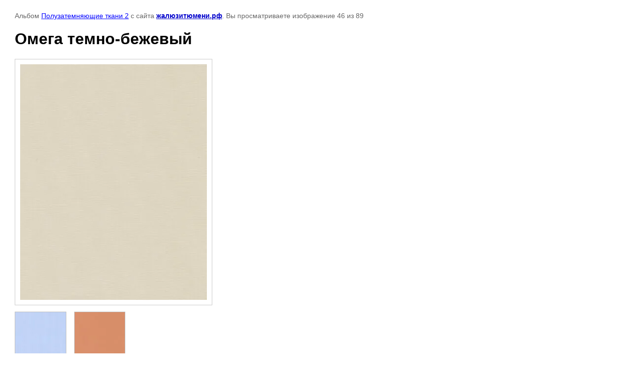

--- FILE ---
content_type: text/html; charset=utf-8
request_url: https://xn--80akbffbrkk1c5hd.xn--p1ai/rullo/photo/omega-temno-bezhevyy-1
body_size: 1981
content:

								

	

	
	<!DOCTYPE html>
	<html>
	<head>
		<title>Омега темно-бежевый</title>
		<meta name="description" content="Омега темно-бежевый">
		<meta name="keywords" content="Омега темно-бежевый">
		<meta name="robots" content="all"/>
		<meta name="revisit-after" content="31 days">
		<meta http-equiv="Content-Type" content="text/html; charset=UTF-8">
		<meta name="viewport" content="width=device-width, initial-scale=1.0, maximum-scale=1.0, user-scalable=no">
		<style type="text/css">
			
			body, td, div { font-size:14px; font-family:arial; background-color: white; margin: 0px 0px; } 
			p { color: #666; } 
			body { padding: 10px 30px; } 
			a { color: blue; }
			a.back { font-weight: bold; color: #0000cc; text-decoration: underline; } 
			img { border: 1px solid #c0c0c0; } 
			div { width: auto/*700px*/; display: inline-block; max-width: 100%;}
			h1 { font-size: 32px; } 
			.gallery2_album_photo_nav {margin: 10px 0;}
			.gallery2_album_photo_nav a{display: inline-block;}
			.gallery2MediumImage {padding: 10px; border: 1px solid #ccc; box-sizing: border-box; height: auto; max-width: 100%;}
			
		</style>
	 </head>
	 <body>
	 		 			<p>
			Альбом <a href="/rullo/album/poluzatemnyayushchiye-tkani-2" name="gallery">Полузатемняющие ткани 2</a> с сайта <a class="back" href="https://жалюзитюмени.рф/">жалюзитюмени.рф</a>.
			Вы просматриваете изображение 46 из 89
		</p>
		<h1>Омега темно-бежевый</h1>
				<div>
		<img alt="Омега темно-бежевый" src="/thumb/2/yDX5x2t-QgAsMj2hdQkNyg/640r480/d/%D0%9E%D0%BC%D0%B5%D0%B3%D0%B0_%D1%82%D0%B5%D0%BC%D0%BD%D0%BE-%D0%B1%D0%B5%D0%B6%D0%B5%D0%B2%D1%8B%D0%B9.jpg" class="gallery2MediumImage" />
		</div><br>
		<div class="gallery2_album_photo_nav">
				<a href="/rullo/photo/omega-sv-sirenevyy-1">
			<img src="/thumb/2/pfaIwIpY_6axWuY4mpUIpA/130r130/d/%D0%9E%D0%BC%D0%B5%D0%B3%D0%B0_%D1%81%D0%B2-%D1%81%D0%B8%D1%80%D0%B5%D0%BD%D0%B5%D0%B2%D1%8B%D0%B9.jpg" /><br />
			Предыдущее
		</a>
				&nbsp;&nbsp;
				<a href="/rullo/photo/omega-terrakota-1">
			<img src="/thumb/2/VGIBePzwgkaIaTqOZWFq3w/130r130/d/%D0%9E%D0%BC%D0%B5%D0%B3%D0%B0_%D1%82%D0%B5%D1%80%D1%80%D0%B0%D0%BA%D0%BE%D1%82%D0%B0.jpg" /><br />
			Следующее
		</a>
				</div>
		<p>&copy; жалюзитюмени.рф</p>
		<br clear="all">
		
	
<!-- assets.bottom -->
<!-- </noscript></script></style> -->
<script src="/my/s3/js/site.min.js?1768978399" ></script>
<script src="/my/s3/js/site/defender.min.js?1768978399" ></script>
<script src="https://cp.onicon.ru/loader/545aa95d72d22c703400020e.js" data-auto async></script>
<script >/*<![CDATA[*/
var megacounter_key="8edf4e0a499263553c6e973b332c5d83";
(function(d){
    var s = d.createElement("script");
    s.src = "//counter.megagroup.ru/loader.js?"+new Date().getTime();
    s.async = true;
    d.getElementsByTagName("head")[0].appendChild(s);
})(document);
/*]]>*/</script>


					<!--noindex-->
		<div id="s3-cookie-message" class="s3-cookie-message-wrap">
			<div class="s3-cookie-message">
				<div class="s3-cookie-message__text">
					Этот сайт использует cookie-файлы и другие технологии для улучшения его работы. Продолжая работу с сайтом, Вы разрешаете использование cookie-файлов. Вы всегда можете отключить файлы cookie в настройках Вашего браузера.
				</div>
				<div class="s3-cookie-message__btn">
					<div id="s3-cookie-message__btn" class="g-button">
						Хорошо
					</div>
				</div>
			</div>
		</div>
		<!--/noindex-->
	
<script >/*<![CDATA[*/
$ite.start({"sid":454796,"vid":455978,"aid":495189,"stid":1,"cp":21,"active":true,"domain":"xn--80akbffbrkk1c5hd.xn--p1ai","lang":"ru","trusted":false,"debug":false,"captcha":3,"onetap":[{"provider":"vkontakte","provider_id":"51962350","code_verifier":"YWcEzNMNWc13cwjzZgjJZRjhU4TMMWYMTMNMwz1zDZy"}]});
/*]]>*/</script>
<!-- /assets.bottom -->
</body>
	</html>


--- FILE ---
content_type: text/javascript
request_url: https://counter.megagroup.ru/8edf4e0a499263553c6e973b332c5d83.js?r=&s=1280*720*24&u=https%3A%2F%2Fxn--80akbffbrkk1c5hd.xn--p1ai%2Frullo%2Fphoto%2Fomega-temno-bezhevyy-1&t=%D0%9E%D0%BC%D0%B5%D0%B3%D0%B0%20%D1%82%D0%B5%D0%BC%D0%BD%D0%BE-%D0%B1%D0%B5%D0%B6%D0%B5%D0%B2%D1%8B%D0%B9&fv=0,0&en=1&rld=0&fr=0&callback=_sntnl1769155627318&1769155627318
body_size: 85
content:
//:1
_sntnl1769155627318({date:"Fri, 23 Jan 2026 08:07:07 GMT", res:"1"})